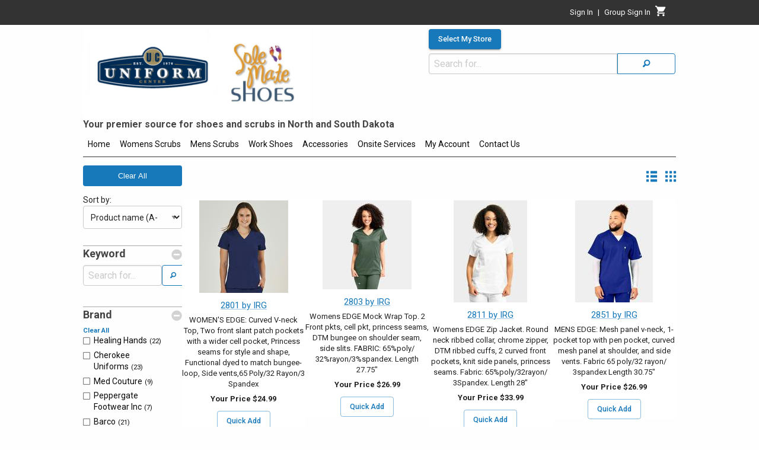

--- FILE ---
content_type: text/html
request_url: https://ucscrubs.com/ProductPage?fsj=reset&brand=IRG&group=none&dept=all&show=toppicks&brandname=IRG
body_size: 4096
content:

<!-- HTML generation DEPRECATED_ProductPageFilter start-->

<!-- HTML generation DEPRECATED_ProductPageFilter end-->

<!-- HTML generation DEPRECATED_ProductPageFilter start-->

<!-- HTML generation DEPRECATED_ProductPageFilter end-->

<!-- HTML generation ProductPage start-->
<!DOCTYPE html><html lang="en"  class="nt-html no-js"><head><title>Uniform Center - IRG</title><meta http-equiv="Content-Type" content="text/html; charset=utf-8" />
<meta content="Uniform Center - IRG" name="title" />

<meta content="uniforms;scrubs;labcoats;medical;IRG;Epic Scrubs;Cherokee;Healing Hands;Barco;Med Couture; Sockwell;, IRG items, sorted by style/product" name="keywords" />

<meta content="Shop IRG items, sorted by style/product" name="description" />
<meta name="viewport" content="width=device-width, initial-scale=1">
<link rel="stylesheet" type="text/css" href="/css/app-std-6.90.01.css" />
<link rel="stylesheet" type="text/css" href="/css/foundation-icons-1.1.0.css" />
<link rel="stylesheet" href="https://fonts.googleapis.com/css?family=Roboto:300,400,500,700&display=swap" />
<link rel="stylesheet" type="text/css" href="/css/custom.css" />
<script src="https://ajax.aspnetcdn.com/ajax/jquery/jquery-3.5.1.js"></script>
<script src="/scripts/jquery.msie.js"></script>
<script src="/scripts/all-1.2.0.js"></script>
<script src="/js/hbs-1.2.0.js"></script>
<script crossorigin="anonymous" src="scripts/react.18.3.1.production.min.js"></script>
<script crossorigin="anonymous" src="scripts/react-dom.18.3.1.production.min.js"></script>
<script crossorigin="anonymous" src="scripts/axios.js"></script>
<script src="/scripts/md5-1.2.0.js" type="text/javascript"></script></head><body class="PageBody"><div id="body_div" class="wrapper">
<div id="r-comp-ItemDetailsPopup-620807"></div><script nonce="w33iznr9ofl3c335lqzx38p7m5n5fp">
window.addEventListener("load",function() {
try {
    var parentDiv = document.getElementById("r-comp-ItemDetailsPopup-620807");
    const root = ReactDOM.createRoot(parentDiv);
    root.render(React.createElement(dds_react.ItemDetailsPopup))
;} catch(e) {
    console.log('React.createElement failed',e);
}
},false);
</script>
<!-- PageLayoutBefore begin -->

<div id="header-all"><div id="header-row1-wrapper">

<!-- HTML generation RenderAccountLinks start-->
<div>
    <div id="account-header_div" class="row collapse">
        
<div id="r-comp-AccountHeader-202276"></div><script nonce="w33iznr9ofl3c335lqzx38p7m5n5fp">
window.addEventListener("load",function() {
try {
    var parentDiv = document.getElementById("r-comp-AccountHeader-202276");
    const root = ReactDOM.createRoot(parentDiv);
    root.render(React.createElement(dds_react.AccountHeader,{"groupLogInHeading":"Group","isGroupSignedIn":false,"isUserSignedIn":false,"loginEmail":"","loginFirstName":"","showGroupLogInLink":true,"showGroupLogOutLink":false,"storeAreaCode":"","storePhoneNumber":""}))
;} catch(e) {
    console.log('React.createElement failed',e);
}
},false);
</script>

    </div>
</div>

<!-- HTML generation RenderAccountLinks end-->

</div><div id="header-row2-wrapper">
<!-- HTML generation PageHeaderTag start-->

<script nonce="w33iznr9ofl3c335lqzx38p7m5n5fp">window.addEventListener("load",function() {Store.dispatch(dds_react.getUserStateFromServer());},false);</script>

<script nonce="w33iznr9ofl3c335lqzx38p7m5n5fp">window.addEventListener("load",function() {},false);</script>
 <div id="dialogStoreSelectionDisabledMessage" style="display:none" ></div><div>
    <div id="header-row2_div" class="row collapse">
        <div id="header-row2-col1_div" class="small-12 medium-7 columns">
            <div class="row collapse">
                <div id="header-logo_div" class="small-12 columns">
                    <div id="header-logo-img_div" class="row collapse">
                        <a href="IndexPage"><img id="header-image" src="/images/user/store_4/1000/52-4.png" Alt="Logo Image links to home page"  aria-label="Logo image links to home page"/></a>                 
                    </div>
                    <div id="header-logo-subhead_div" class="row collapse">
                        <div class="small-12 columns">
                            <h2 id="page-header-subheading">Your premier source for shoes and scrubs in North and South Dakota</h2>
                        </div>
                    </div>
                </div>
            </div>
        </div>
        <div id="header-row2-col2_div" class="small-12 medium-5 columns">
                
<div id="r-comp-SelectedStore-978645"></div><script nonce="w33iznr9ofl3c335lqzx38p7m5n5fp">
window.addEventListener("load",function() {
try {
    var parentDiv = document.getElementById("r-comp-SelectedStore-978645");
    const root = ReactDOM.createRoot(parentDiv);
    root.render(React.createElement(dds_react.SelectedStore,{}))
;} catch(e) {
    console.log('React.createElement failed',e);
}
},false);
</script>

      <form action="ProductPage" method="get">
      <div class="input-group">
         <input id="search-field" class="input-group-field" name="s" placeholder="Search for..." type="text" title="Search for">
         <div class="input-group-button">
            <button type="submit" class="button postfix searchButton hollow" value="Search" aria-label="Search"><i class="fi-magnifying-glass"></i></button>
         </div>
      </div>
      </form>

        </div>
    </div>
    <div id="image-is-logo_div" class="row collapse">
    </div>
    <div id="popup-store-list_div" class="row reveal" data-reveal>
    </div>
</div>

<!-- HTML generation PageHeaderTag end-->

</div><div id="header-row3-wrapper">
<!-- HTML generation GetMainMenu start-->
<div>
    <div id="title-bar_div" class="title-bar dds-hide-for-medium" data-responsive-toggle="main-menu_div" data-hide-for="medium">
        <button class="menu-icon" type="button" data-toggle aria-label="Menu button" title="Menu button" ></button>  <div class="title-bar-title">Menu</div>
    </div>
    <div id="main-menu-wrapper">
        <div id="main-menu_div" class="top-bar dds-hide-for-small-only row collapse">
            <div class="top-bar-left">
                
<!-- Start of small menu -->
<div id="menu-small">
<ul class="vertical menu show-for-small-only" data-accordion-menu>
<li><a href="">Home</a>
<ul class="menu vertical nested">
<li><a onclick="DDS.FacetSearch.reset()">Shop All Products</a></li>
<li><a href="Home">Home</a></li>
<li><a href="ScrubBrands">Scrub Brands</a></li>
<li><a href="NewScrubArrivals">New Womens  Arrivals</a></li>
<li><a href="WomensJackets">Womens Jackets</a></li>
<li><a href="WomensPants">Womens Pants</a></li>
<li><a href="MensScrubs">Mens Scrubs</a></li>
<li><a href="ShoesBrands">Shoes</a></li>
<li><a href="Accessories">Medical Accessories</a></li>
<li><a href="Home">Womens Print Tops</a></li>
<li><a href="On-SiteServices">Onsite services</a></li>
</ul></li>
<li><a href="WomensScrubs" >Womens Scrubs</a></li>
<li><a href="MensScrubs" >Mens Scrubs</a></li>
<li><a href="ShoesBrands" >Work Shoes</a></li>
<li><a href="Accessories" >Accessories</a></li>
<li><a href="On-SiteServices" >Onsite Services</a></li>
<li><a href="">My Account</a>
<ul class="menu vertical nested">
<li><a href="MySales?type=hist" >Sales History</a></li>
<li><a href="MySales?type=open" >Open Orders</a></li>
<li><a href="MyPayments" >My Payments</a></li>
<li><a href="MyAccount" >My Account Settings</a></li>
<li><a href="MyPurchasedItems?type=summary" >Items Purchased Summary</a></li>
<li><a href="MyPurchasedItems?type=detail" >Items Purchased by Date</a></li>
<li><a href="SizingCharts" >Sizing Charts</a></li>
</ul></li>
<li><a href="ContactUs" >Contact Us</a></li>
</ul>
</div>
<!-- End of small menu -->

<!-- Start of large menu -->
<div id="menu-medium-up">
<ul  class="dropdown menu show-for-medium" data-dropdown-menu >

<!-- RenderMegaMenu begin -->
<!-- Start of megamenu -->
<li class="dds-tab-nav-parent"> 
  <a href="#" class="dropdown" data-toggle="megamenu-shop">Home</a>

  <div id="shop-drop" class="show-for-sr">Shop menu drop down</div>

  <div class="dropdown-pane xlarge bottom mega-menu" id="megamenu-shop" aria-labelledby="shop-drop" data-dropdown data-options="closeOnClick:true; hover: true; hoverPane: true; hoverDelay: 100" >

    <div class="row ">

<div class="medium-4 column">
<a onclick="DDS.FacetSearch.reset()"><h1>Shop All Products</h1></a>
<ol class="mega-menu-is-top-of-sublist">
<li role="menuitem"><a href="Home">Home</a></li>
<li role="menuitem"><a href="ScrubBrands">Scrub Brands</a></li>
<li role="menuitem"><a href="NewScrubArrivals">New Womens  Arrivals</a></li>
<li role="menuitem"><a href="WomensJackets">Womens Jackets</a></li>
</ol>
</div>
<div class="medium-4 column">
<a onclick="DDS.FacetSearch.reset()"><h1>Shop All Products (cont.)</h1></a>
<ol class="mega-menu-is-top-of-sublist">
<li role="menuitem"><a href="WomensPants">Womens Pants</a></li>
<li role="menuitem"><a href="MensScrubs">Mens Scrubs</a></li>
<li role="menuitem"><a href="ShoesBrands">Shoes</a></li>
<li role="menuitem"><a href="Accessories">Medical Accessories</a></li>
</ol>
</div>
<div class="medium-4 column">
<a onclick="DDS.FacetSearch.reset()"><h1>Shop All Products (cont.)</h1></a>
<ol class="mega-menu-is-top-of-sublist">
<li role="menuitem"><a href="Home">Womens Print Tops</a></li>
<li role="menuitem"><a href="On-SiteServices">Onsite services</a></li>
</ol>
</div>    </div>
  </div>
</li>
<!-- End of megamenu -->

<!-- RenderMegaMenu end -->
<li class="is-submenu-item is-dropdown-submenu-item dds-tab-nav-parent"><a href="WomensScrubs" >Womens Scrubs</a></li>
<li class="is-submenu-item is-dropdown-submenu-item dds-tab-nav-parent"><a href="MensScrubs" >Mens Scrubs</a></li>
<li class="is-submenu-item is-dropdown-submenu-item dds-tab-nav-parent"><a href="ShoesBrands" >Work Shoes</a></li>
<li class="is-submenu-item is-dropdown-submenu-item dds-tab-nav-parent"><a href="Accessories" >Accessories</a></li>
<li class="is-submenu-item is-dropdown-submenu-item dds-tab-nav-parent"><a href="On-SiteServices" >Onsite Services</a></li>
<li class="is-dropdown-submenu-parent dds-tab-nav-parent"><a href="">My Account</a>
<ul class="menu submenu is-dropdown-submenu">
<li class="is-submenu-item is-dropdown-submenu-item"><a href="MySales?type=hist" >Sales History</a></li>
<li class="is-submenu-item is-dropdown-submenu-item"><a href="MySales?type=open" >Open Orders</a></li>
<li class="is-submenu-item is-dropdown-submenu-item"><a href="MyPayments" >My Payments</a></li>
<li class="is-submenu-item is-dropdown-submenu-item"><a href="MyAccount" >My Account Settings</a></li>
<li class="is-submenu-item is-dropdown-submenu-item"><a href="MyPurchasedItems?type=summary" >Items Purchased Summary</a></li>
<li class="is-submenu-item is-dropdown-submenu-item"><a href="MyPurchasedItems?type=detail" >Items Purchased by Date</a></li>
<li class="is-submenu-item is-dropdown-submenu-item"><a href="SizingCharts" >Sizing Charts</a></li>
</ul></li>
<li class="is-submenu-item is-dropdown-submenu-item dds-tab-nav-parent"><a href="ContactUs" >Contact Us</a></li>
</ul>
</div>
<!-- End of large menu -->

            </div>
            <div class="top-bar-right">
            </div>
        </div>
    </div>
</div>

</div></div><div id="content-wrapper">
    <div id="content-wrapper-inner-row" class="row collapse">
        <div id="content-wrapper-inner-column" class="column small-12">
<div id="_busy" class="bdiv" data-nt-busy="busy"><img src="/images/_busy.gif" alt="Please wait the system is busy"/></div>
<!-- HTML generation ProductPageContent start-->

<!-- HTML generation ProductPageContent end-->
<div id="productpagecontent_productpage_div" class="product-browse auto-load">
    <div class="row collapse">
        <div id="facet-search_div" class="medium-3 large-2 columns">
        </div>
        <div id="product-browse-container_div" class="medium-9 large-10 columns">
            <div id="product-browse-controls_div" class="row collapse text-right">
                <div id="product-browse-controls-grid"><span class="product-browse-controls-grid" onclick="DDS.ProductPage.handlerShowAutoloadGrid('false');"><a><i title="List" class="fi-list-thumbnails"></i></a></span><span class="product-browse-controls-grid" onclick="DDS.ProductPage.handlerShowAutoloadGrid('true');"><a><i title="Grid"  class="fi-thumbnails"></i></a></span></div>
            </div>
            <div id="product-browse-items_div" class="collapse row collapse small-up-2 medium-up-3 large-up-4 browse-container" data-equalizer="123" data-equalize-by-row="true">
            </div>
            <div id="load-more-div" class="row collapse text-center clearfix"><button onclick="return DDS.Display.autoLoadContent()" class="button hollow auto-load camouflage" data-dds-url="%2Fproductpagecontent%3F%5Frefresh%5F%3Dnext%26%5FparentProc%5F%3Dproductpagefilter%26%5Fajax%5F%3D1%26%5FautoloadPage%5F%3D0%26%5Fautoload%5F%3D1%26%5Fpopup%5F%3D0%26%5Frid%5F%3D345533" data-dds-source-div=".browse-container" data-dds-dest-div=".browse-container" data-dds-id="386537" >Load More...</button></div>

        </div>
    </div>
</div>

<!-- HTML generation ProductPageContent end-->

    <!-- after content-wrapper -->
            </div>
        </div>
    </div>
<div id="layout-row-footer" class="row collapse">
    <div class="small-12 columns page-footer">        
<!-- HTML generation PageFooterTag start-->
</div><!-- contentbody_div -->
<div style="clear:both;"></div>
<!-- PageFooterTag -->

<div id="pagefootertag_div"  class="clearboth"  data-role="footer"><div id="footer">
<a href="https://facebook.com/UniformCenterND" class="fi-social-facebook social-facebook-folow-icon-color size-36"></a><br>Copyright &#169; 2025 Uniform Center All Rights Reserved&emsp;|&emsp;<a href="PrivacyPolicy">Privacy Notice</a><br />Site powered by: The Uniform Solution 6.93100.0401  1/26/26  4:14:51
</div>
</div><!-- pagefootertag -->

<!-- HTML generation PageFooterTag end-->

    </div>
</div>

<!-- gp215 --></div><script src="/bower_components/what-input/what-input.min.js"></script>
<script src="/bower_components/foundation-sites/dist/js/foundation-6.3.1.min.js"></script>
<script src="/bower_components/foundation-datepicker/js/foundation-datepicker.min.js"></script>
<script src="/js/app-6.90.24.js"></script>
<script src="/js/hbs-1.2.0.js"></script>
<script defer="defer">$(document).ready( function(){$("#productpagecontent_div").ntbrowse({animateSpeed:500,cancelAction:"",closeAction:"index.htm",confirmDelete:0,form:"",formChange:"",formCopy:"",formDelete:"",formInsert:"",formpopup:0,formView:"",greenbar:0,highlightSelected:0,id:"productpagecontent",lookupField:"",mouseover:0,parent:"",parentrid:"",popup:0,procedure:"productpagecontent",randomid:345533,rowsHigh:1,rubberband:0,selectAction:"",tableId:"productpagecontent_tbl",title:"",value:"",viewOnly:0});$('#productpagecontent_div').ntbrowse('hideFormButtons',"0");$('#productpagecontent_div').ntbrowse('hideLocator');$('#productpagecontent_div').ntbrowse('hideNav');$('#productpagecontent_div').ntbrowse('hideFormButtons',"0");$('#productpagecontent_div').ntbrowse('show');})</script></div><!-- body_div -->
</body></html>
<!-- HTML generation ProductPage end-->


--- FILE ---
content_type: text/html
request_url: https://ucscrubs.com/GetUserState
body_size: 1234
content:
{"accountNumber":0,"accountStore":0,"alert":"","billedToName":"","billingAccountNumber":0,"billingAccountStore":0,"canOnlySeeContractItems":false,"cartItemCount":0,"contractOption":0,"currencyEquate":1,"currencySymbol":"","customerContract":{"alwaysUseContractPrice":false,"limitOnCustomerSignIn":false,"limitOnGroupSignin":false,"name":"","number":0,"store":0,"webStoreOrderStore":0},"customerName":"","error":"","groupContract":{"alwaysUseContractPrice":false,"limitOnCustomerSignIn":false,"limitOnGroupSignin":false,"name":"","number":0,"store":0,"webStoreOrderStore":0},"isCartFull":false,"isCustomer":false,"isEmployee":false,"isLoggedIn":false,"isLoggedInToGroup":false,"isMasterAccount":false,"isMixedModeTestingEnabled":false,"isSignedIn":false,"isStoreRestrictedToContract":false,"loadState":0,"mixedModeServerPort":0,"selectedStoreName":"Error: Store not found","selectedStoreNumber":0,"storeSelectionMode":0,"userId":"","stores":[{"number":1,"name":"Uniform Center","address":"1118 N. 3rd Street","address2":"","address3":"","city":"Bismarck","state":"ND","zip":"58501"},{"number":4,"name":"SoleMate Shoes-Uniform Center","address":"723 Main St","address2":"","address3":"","city":"Rapid City","state":"SD","zip":"57701"}]}

--- FILE ---
content_type: text/html
request_url: https://ucscrubs.com/GetFacetSearchJson?_=1769422969654
body_size: 1088
content:
{"sessionID":"krARyAfIGWPEbGu6E123N3w6lGgY7bACJv6Iu3xn06RQJwrQWbDHKiWmUPN6OY5N","defaultMaxItemsToShow":15,"sortOrder":"","parameterBrand":"IRG","parameterDepartment":"ALL","parameterGroup":"NONE","parameterSearch":"","parameterShow":"TOPPICKS","parameterSwitch":"","facets":[{"name":"Keyword","id":"search","type":"input","showAll":false,"items":[{"name":"","id":"search-input","value":"","displayed":true}]},{"name":"Group","id":"group","type":"radio","filter":"","showAll":false,"items":[]},{"name":"Top Picks","id":"toppick","type":"radio","filter":"","showAll":false,"items":[]},{"name":"Prices","id":"priceRange","type":"checkbox","filter":"","showAll":false,"minItemsToDisplay":99,"items":[]},{"name":"Brand","id":"brand","type":"checkbox","filter":"","showAll":false,"minItemsToDisplay":11,"items":[{"name":"Healing Hands","id":"fsib-1","value":"HEH","selected":false,"displayed":true,"count":22},{"name":"Cherokee Uniforms","id":"fsib-2","value":"CHE","selected":false,"displayed":true,"count":23},{"name":"Med Couture","id":"fsib-3","value":"PCH","selected":false,"displayed":true,"count":9},{"name":"Peppergate Footwear Inc","id":"fsib-4","value":"PGF","selected":false,"displayed":true,"count":7},{"name":"Barco","id":"fsib-5","value":"BCO","selected":false,"displayed":true,"count":21},{"name":"Dansko, LLC","id":"fsib-6","value":"DAN","selected":false,"displayed":true,"count":3},{"name":"Sockwell","id":"fsib-7","value":"GHW","selected":false,"displayed":true,"count":1},{"name":"IRG","id":"fsib-8","value":"IRG","selected":false,"displayed":true,"count":22},{"name":"Nursemates","id":"fsib-9","value":"NMS","selected":false,"displayed":true,"count":1},{"name":"American Diagnostic Corp","id":"fsib-10","value":"ADC","selected":false,"displayed":true,"count":2},{"name":"Maevn","id":"fsib-11","value":"MUC","selected":false,"displayed":true,"count":1}]},{"name":"Department","id":"department","type":"checkbox","filter":"","showAll":false,"minItemsToDisplay":9,"items":[{"name":"Womens Jacket","id":"fsid-12","value":"WJACK","selected":false,"displayed":true,"count":3},{"name":"Womens Jogger","id":"fsid-13","value":"WJOG","selected":false,"displayed":true,"count":2},{"name":"Womens Pant","id":"fsid-14","value":"WPANT","selected":false,"displayed":true,"count":3},{"name":"Womens Top","id":"fsid-15","value":"WTOP","selected":false,"displayed":true,"count":5},{"name":"Mens Jacket","id":"fsid-16","value":"MJACK","selected":false,"displayed":true,"count":2},{"name":"Mens Jogger","id":"fsid-17","value":"MJOG","selected":false,"displayed":true,"count":2},{"name":"Mens Pant","id":"fsid-18","value":"MPANT","selected":false,"displayed":true,"count":2},{"name":"Mens Top","id":"fsid-19","value":"MTOP","selected":false,"displayed":true,"count":2},{"name":"Under Scrub","id":"fsid-20","value":"UNSCR","selected":false,"displayed":true,"count":1}]},{"name":"Description","id":"shortDescription","type":"checkbox","filter":"","showAll":false,"minItemsToDisplay":22,"items":[{"name":"Mens Edge Jogger Pant","id":"fsis-21","value":"Mens Edge Jogger Pant","selected":false,"displayed":true,"count":1},{"name":"Mens Edge V-Neck Top","id":"fsis-22","value":"Mens Edge V-Neck Top","selected":false,"displayed":true,"count":1},{"name":"Mens Edge Zip Jacket","id":"fsis-23","value":"Mens Edge Zip Jacket","selected":false,"displayed":true,"count":1},{"name":"Mens Epic Jogger Pant","id":"fsis-24","value":"Mens Epic Jogger Pant","selected":false,"displayed":true,"count":1},{"name":"Mens Epic Taper Leg Pant","id":"fsis-25","value":"Mens Epic Taper Leg Pant","selected":false,"displayed":true,"count":1},{"name":"Mens Epic V-Neck Top","id":"fsis-26","value":"Mens Epic V-Neck Top","selected":false,"displayed":true,"count":1},{"name":"Mens Epic Zip Jacket","id":"fsis-27","value":"Mens Epic Zip Jacket","selected":false,"displayed":true,"count":1},{"name":"Mens Half Elastic Pant","id":"fsis-28","value":"Mens Half Elastic Pant","selected":false,"displayed":true,"count":1},{"name":"Womens Edge Elastic Pant","id":"fsis-29","value":"Womens Edge Elastic Pant","selected":false,"displayed":true,"count":1},{"name":"Womens Edge Jogger Pant","id":"fsis-30","value":"Womens Edge Jogger Pant","selected":false,"displayed":true,"count":1},{"name":"Womens Edge Mock Wrap","id":"fsis-31","value":"Womens Edge Mock Wrap","selected":false,"displayed":true,"count":1},{"name":"Womens Edge Taperleg Yoga","id":"fsis-32","value":"Womens Edge Taperleg Yoga","selected":false,"displayed":true,"count":1},{"name":"Womens Edge V-Neck Top","id":"fsis-33","value":"Womens Edge V-Neck Top","selected":false,"displayed":true,"count":1},{"name":"Womens Edge Zip Jacket","id":"fsis-34","value":"Womens Edge Zip Jacket","selected":false,"displayed":true,"count":1},{"name":"Womens Epic Jogger Pant","id":"fsis-35","value":"Womens Epic Jogger Pant","selected":false,"displayed":true,"count":1},{"name":"Womens Epic Long Sleeve","id":"fsis-36","value":"Womens Epic Long Sleeve","selected":false,"displayed":true,"count":1},{"name":"Womens Epic Notched Top","id":"fsis-37","value":"Womens Epic Notched Top","selected":false,"displayed":true,"count":1},{"name":"Womens Epic Snap Jacket","id":"fsis-38","value":"Womens Epic Snap Jacket","selected":false,"displayed":true,"count":1},{"name":"Womens Epic Taperleg Pant","id":"fsis-39","value":"Womens Epic Taperleg Pant","selected":false,"displayed":true,"count":1},{"name":"Womens Epic Tuck-In Top","id":"fsis-40","value":"Womens Epic Tuck-In Top","selected":false,"displayed":true,"count":1},{"name":"Womens Epic V-Neck Top","id":"fsis-41","value":"Womens Epic V-Neck Top","selected":false,"displayed":true,"count":1},{"name":"Womens Epic Zip Jacket","id":"fsis-42","value":"Womens Epic Zip Jacket","selected":false,"displayed":true,"count":1}]}]}

--- FILE ---
content_type: text/xml
request_url: https://ucscrubs.com/productpagecontent?_refresh_=next&_parentProc_=productpagefilter&_ajax_=1&_autoloadPage_=0&_autoload_=1&_popup_=0&_rid_=345533&_itemsPerPage_=16
body_size: 3426
content:
<div id="autoload"></div><script nonce="hze2kdfxb1pij31dicskd7ntlnm47g" defer="defer">
    DDS.Display.installProductPageAutoLoadHandler()
</script>
<div class="row collapse">
    <div id="facet-search_div" class="medium-3 large-2 columns">
    </div>
    <div id="product-browse-container_div" class="medium-9 large-10 columns">
        <div id="product-browse-controls_div" class="row collapse text-right">
            <div id="product-browse-controls-grid"><span class="product-browse-controls-grid" onclick="DDS.ProductPage.handlerShowAutoloadGrid('false');"><a><i title="List" class="fi-list-thumbnails"></i></a></span><span class="product-browse-controls-grid" onclick="DDS.ProductPage.handlerShowAutoloadGrid('true');"><a><i title="Grid"  class="fi-thumbnails"></i></a></span></div>
        </div>
        <div id="product-browse-items_div" class="collapse row collapse small-up-2 medium-up-3 large-up-4 browse-container" data-equalizer="123" data-equalize-by-row="true">
            <div class="column grid-bottom-gutter text-center product-grid-item" data-equalizer-watch="123">
                
<div id="r-comp-ProductPageItem-159042"></div><script nonce="hze2kdfxb1pij31dicskd7ntlnm47g">
try {
    var parentDiv = document.getElementById("r-comp-ProductPageItem-159042");
    const root = ReactDOM.createRoot(parentDiv);
    root.render(React.createElement(dds_react.ProductPageItem,{"altDescription":"Womens Edge V-Neck Top Style: 2801 IRG","brandName":"IRG","brandNameEncoded":"IRG","clickToSeePrice":false,"comparePrice":0,"comparePriceText":"Compare At","contractName":"","contractNotes":"","CONTRACTNUMBER":0,"contractPrice":24.99,"contractPriceText":"Your Price","CONTRACTSTORE":0,"customerPrice":0,"defaultColor":"","description":"Womens Edge V-Neck Top","ediFormat":0,"groupHeading":"","hasSinglePrice":false,"highestContractPrice":0,"highestPrice":0,"imageSrc":"/images/auto/muc/2801_NVY_sm.JPG","includesDiscontinuedItems":false,"ipItem":"02801","ipItemEncoded":"02801","isContractItem":false,"itemType":0,"key":"","layout":0,"longDescription":"WOMEN'S EDGE: Curved V-neck Top, Two front slant patch pockets with a wider cell pocket, Princess seams for style and shape, Functional dyed to match bungee-loop, Side vents,65 Poly/\u200B32 Rayon/\u200B3 Spandex","lowestContractPrice":0,"lowestPrice":0,"manufacturer":"IRG","manufacturerName":"","manufacturerEncoded":"IRG","priceDifferentOnAddToCart":false,"sellPriceLow":24.99,"sellPriceText":"Price","shortDescription":"2801 by IRG","showComparePrice":false,"showContractName":false,"showContractPrice":true,"showRegularPriceStruckThrough":false,"showRetailPrice":false,"showStartingAtPrice":false,"strikeThroughSellPrice":true,"styleOrBarcode":"2801","styleOrProductId":"","totalColors":16,"vendorImageOff":false,"yourPrice":0,"wsProductNumber":0}))
;} catch(e) {
    console.log('React.createElement failed',e);
}
</script>

            </div>
            <div class="column grid-bottom-gutter text-center product-grid-item" data-equalizer-watch="123">
                
<div id="r-comp-ProductPageItem-993052"></div><script nonce="hze2kdfxb1pij31dicskd7ntlnm47g">
try {
    var parentDiv = document.getElementById("r-comp-ProductPageItem-993052");
    const root = ReactDOM.createRoot(parentDiv);
    root.render(React.createElement(dds_react.ProductPageItem,{"altDescription":"Womens Edge Mock Wrap Style: 2803 IRG","brandName":"IRG","brandNameEncoded":"IRG","clickToSeePrice":false,"comparePrice":0,"comparePriceText":"Compare At","contractName":"","contractNotes":"","CONTRACTNUMBER":0,"contractPrice":26.99,"contractPriceText":"Your Price","CONTRACTSTORE":0,"customerPrice":0,"defaultColor":"","description":"Womens Edge Mock Wrap","ediFormat":0,"groupHeading":"","hasSinglePrice":false,"highestContractPrice":0,"highestPrice":0,"imageSrc":"/images/auto/muc/2803_OLV_sm.JPG","includesDiscontinuedItems":false,"ipItem":"02803","ipItemEncoded":"02803","isContractItem":false,"itemType":0,"key":"","layout":0,"longDescription":"Womens EDGE Mock Wrap Top. 2 Front pkts, cell pkt, princess seams, DTM bungee on shoulder seam, side slits. FABRIC: 65%poly/\u200B32%rayon/\u200B3%spandex.  Length 27.75\"","lowestContractPrice":0,"lowestPrice":0,"manufacturer":"IRG","manufacturerName":"","manufacturerEncoded":"IRG","priceDifferentOnAddToCart":false,"sellPriceLow":26.99,"sellPriceText":"Price","shortDescription":"2803 by IRG","showComparePrice":false,"showContractName":false,"showContractPrice":true,"showRegularPriceStruckThrough":false,"showRetailPrice":false,"showStartingAtPrice":false,"strikeThroughSellPrice":true,"styleOrBarcode":"2803","styleOrProductId":"","totalColors":8,"vendorImageOff":false,"yourPrice":0,"wsProductNumber":0}))
;} catch(e) {
    console.log('React.createElement failed',e);
}
</script>

            </div>
            <div class="column grid-bottom-gutter text-center product-grid-item" data-equalizer-watch="123">
                
<div id="r-comp-ProductPageItem-482120"></div><script nonce="hze2kdfxb1pij31dicskd7ntlnm47g">
try {
    var parentDiv = document.getElementById("r-comp-ProductPageItem-482120");
    const root = ReactDOM.createRoot(parentDiv);
    root.render(React.createElement(dds_react.ProductPageItem,{"altDescription":"Womens Edge Zip Jacket Style: 2811 IRG","brandName":"IRG","brandNameEncoded":"IRG","clickToSeePrice":false,"comparePrice":0,"comparePriceText":"Compare At","contractName":"","contractNotes":"","CONTRACTNUMBER":0,"contractPrice":33.99,"contractPriceText":"Your Price","CONTRACTSTORE":0,"customerPrice":0,"defaultColor":"","description":"Womens Edge Zip Jacket","ediFormat":0,"groupHeading":"","hasSinglePrice":false,"highestContractPrice":0,"highestPrice":0,"imageSrc":"/images/user/store_4/1000/82-4_sm.jpg","includesDiscontinuedItems":false,"ipItem":"02811","ipItemEncoded":"02811","isContractItem":false,"itemType":0,"key":"","layout":0,"longDescription":"Womens EDGE Zip Jacket. Round neck ribbed collar, chrome zipper, DTM ribbed cuffs, 2 curved front pockets, knit side panels, princess seams.  Fabric: 65%poly/\u200B32rayon/\u200B3Spandex. Length 28\"","lowestContractPrice":0,"lowestPrice":0,"manufacturer":"IRG","manufacturerName":"","manufacturerEncoded":"IRG","priceDifferentOnAddToCart":false,"sellPriceLow":33.99,"sellPriceText":"Price","shortDescription":"2811 by IRG","showComparePrice":false,"showContractName":false,"showContractPrice":true,"showRegularPriceStruckThrough":false,"showRetailPrice":false,"showStartingAtPrice":false,"strikeThroughSellPrice":true,"styleOrBarcode":"2811","styleOrProductId":"","totalColors":9,"vendorImageOff":false,"yourPrice":0,"wsProductNumber":0}))
;} catch(e) {
    console.log('React.createElement failed',e);
}
</script>

            </div>
            <div class="column grid-bottom-gutter text-center product-grid-item" data-equalizer-watch="123">
                
<div id="r-comp-ProductPageItem-906079"></div><script nonce="hze2kdfxb1pij31dicskd7ntlnm47g">
try {
    var parentDiv = document.getElementById("r-comp-ProductPageItem-906079");
    const root = ReactDOM.createRoot(parentDiv);
    root.render(React.createElement(dds_react.ProductPageItem,{"altDescription":"Mens Edge V-Neck Top Style: 2851 IRG","brandName":"IRG","brandNameEncoded":"IRG","clickToSeePrice":false,"comparePrice":0,"comparePriceText":"Compare At","contractName":"","contractNotes":"","CONTRACTNUMBER":0,"contractPrice":26.99,"contractPriceText":"Your Price","CONTRACTSTORE":0,"customerPrice":0,"defaultColor":"","description":"Mens Edge V-Neck Top","ediFormat":0,"groupHeading":"","hasSinglePrice":false,"highestContractPrice":0,"highestPrice":0,"imageSrc":"/images/user/store_4/1000/83-4_sm.jpg","includesDiscontinuedItems":false,"ipItem":"02851","ipItemEncoded":"02851","isContractItem":false,"itemType":0,"key":"","layout":0,"longDescription":"MENS EDGE: Mesh panel v-neck, 1-pocket top with pen pocket, curved mesh panel at shoulder, and side vents. Fabric 65 poly/\u200B32 rayon/\u200B3spandex Length 30.75\"","lowestContractPrice":0,"lowestPrice":0,"manufacturer":"IRG","manufacturerName":"","manufacturerEncoded":"IRG","priceDifferentOnAddToCart":false,"sellPriceLow":26.99,"sellPriceText":"Price","shortDescription":"2851 by IRG","showComparePrice":false,"showContractName":false,"showContractPrice":true,"showRegularPriceStruckThrough":false,"showRetailPrice":false,"showStartingAtPrice":false,"strikeThroughSellPrice":true,"styleOrBarcode":"2851","styleOrProductId":"","totalColors":13,"vendorImageOff":false,"yourPrice":0,"wsProductNumber":0}))
;} catch(e) {
    console.log('React.createElement failed',e);
}
</script>

            </div>
            <div class="column grid-bottom-gutter text-center product-grid-item" data-equalizer-watch="123">
                
<div id="r-comp-ProductPageItem-192336"></div><script nonce="hze2kdfxb1pij31dicskd7ntlnm47g">
try {
    var parentDiv = document.getElementById("r-comp-ProductPageItem-192336");
    const root = ReactDOM.createRoot(parentDiv);
    root.render(React.createElement(dds_react.ProductPageItem,{"altDescription":"Mens Edge Zip Jacket Style: 2861 IRG","brandName":"IRG","brandNameEncoded":"IRG","clickToSeePrice":false,"comparePrice":0,"comparePriceText":"Compare At","contractName":"","contractNotes":"","CONTRACTNUMBER":0,"contractPrice":35.99,"contractPriceText":"Your Price","CONTRACTSTORE":0,"customerPrice":0,"defaultColor":"","description":"Mens Edge Zip Jacket","ediFormat":0,"groupHeading":"","hasSinglePrice":false,"highestContractPrice":0,"highestPrice":0,"imageSrc":"/images/auto/muc/2861_RYL_sm.JPG","includesDiscontinuedItems":false,"ipItem":"02861","ipItemEncoded":"02861","isContractItem":false,"itemType":0,"key":"","layout":0,"longDescription":"Mens EDGE Zip Jacket. Crew neck, DTM nylon zipper, ribbed neck, cuffs & hem. 2 pkts, bungee loop at shoulder, back yoke. FABRIC: 65%poly/\u200B32rayon/\u200B3%Spandex. Length 28.5\"","lowestContractPrice":0,"lowestPrice":0,"manufacturer":"IRG","manufacturerName":"","manufacturerEncoded":"IRG","priceDifferentOnAddToCart":false,"sellPriceLow":35.99,"sellPriceText":"Price","shortDescription":"2861 by IRG","showComparePrice":false,"showContractName":false,"showContractPrice":true,"showRegularPriceStruckThrough":false,"showRetailPrice":false,"showStartingAtPrice":false,"strikeThroughSellPrice":true,"styleOrBarcode":"2861","styleOrProductId":"","totalColors":6,"vendorImageOff":false,"yourPrice":0,"wsProductNumber":0}))
;} catch(e) {
    console.log('React.createElement failed',e);
}
</script>

            </div>
            <div class="column grid-bottom-gutter text-center product-grid-item" data-equalizer-watch="123">
                
<div id="r-comp-ProductPageItem-947301"></div><script nonce="hze2kdfxb1pij31dicskd7ntlnm47g">
try {
    var parentDiv = document.getElementById("r-comp-ProductPageItem-947301");
    const root = ReactDOM.createRoot(parentDiv);
    root.render(React.createElement(dds_react.ProductPageItem,{"altDescription":"Womens Epic Long Sleeve Style: 4800 IRG","brandName":"IRG","brandNameEncoded":"IRG","clickToSeePrice":false,"comparePrice":0,"comparePriceText":"Compare At","contractName":"","contractNotes":"","CONTRACTNUMBER":0,"contractPrice":20.99,"contractPriceText":"Your Price","CONTRACTSTORE":0,"customerPrice":0,"defaultColor":"","description":"Womens Epic Long Sleeve","ediFormat":0,"groupHeading":"","hasSinglePrice":false,"highestContractPrice":0,"highestPrice":0,"imageSrc":"/images/auto/muc/4800_WHT_sm.JPG","includesDiscontinuedItems":false,"ipItem":"04800","ipItemEncoded":"04800","isContractItem":false,"itemType":0,"key":"","layout":0,"longDescription":"EPIC Womens Long Sleeve Underscrub Tee, round neck long sleeve tee, inner back neck band, Size Small Length 27\" Fabric: 57% cotton/\u200B 40% polyester/\u200B 3% spandex","lowestContractPrice":0,"lowestPrice":0,"manufacturer":"IRG","manufacturerName":"","manufacturerEncoded":"IRG","priceDifferentOnAddToCart":false,"sellPriceLow":20.99,"sellPriceText":"Price","shortDescription":"4800 by IRG","showComparePrice":false,"showContractName":false,"showContractPrice":true,"showRegularPriceStruckThrough":false,"showRetailPrice":false,"showStartingAtPrice":false,"strikeThroughSellPrice":true,"styleOrBarcode":"4800","styleOrProductId":"","totalColors":5,"vendorImageOff":false,"yourPrice":0,"wsProductNumber":0}))
;} catch(e) {
    console.log('React.createElement failed',e);
}
</script>

            </div>
            <div class="column grid-bottom-gutter text-center product-grid-item" data-equalizer-watch="123">
                
<div id="r-comp-ProductPageItem-67516"></div><script nonce="hze2kdfxb1pij31dicskd7ntlnm47g">
try {
    var parentDiv = document.getElementById("r-comp-ProductPageItem-67516");
    const root = ReactDOM.createRoot(parentDiv);
    root.render(React.createElement(dds_react.ProductPageItem,{"altDescription":"Womens Epic V-Neck Top Style: 4801 IRG","brandName":"IRG","brandNameEncoded":"IRG","clickToSeePrice":false,"comparePrice":0,"comparePriceText":"Compare At","contractName":"","contractNotes":"","CONTRACTNUMBER":0,"contractPrice":29.99,"contractPriceText":"Your Price","CONTRACTSTORE":0,"customerPrice":0,"defaultColor":"","description":"Womens Epic V-Neck Top","ediFormat":0,"groupHeading":"","hasSinglePrice":false,"highestContractPrice":0,"highestPrice":0,"imageSrc":"/images/auto/muc/4801_CBL_sm.JPG","includesDiscontinuedItems":false,"ipItem":"04801","ipItemEncoded":"04801","isContractItem":false,"itemType":0,"key":"","layout":0,"longDescription":"EPIC Womens V-Neck Top: Curved vneck, DTM bungee loop at shoulder, 2 front slant pkts w/\u200B cell phone pkt, Princess seams, DTM knit panel at backside, side slits.  Fabric: 50poly/\u200B43recycled poly/\u200B7span","lowestContractPrice":0,"lowestPrice":0,"manufacturer":"IRG","manufacturerName":"","manufacturerEncoded":"IRG","priceDifferentOnAddToCart":false,"sellPriceLow":29.99,"sellPriceText":"Price","shortDescription":"4801 by IRG","showComparePrice":false,"showContractName":false,"showContractPrice":true,"showRegularPriceStruckThrough":false,"showRetailPrice":false,"showStartingAtPrice":false,"strikeThroughSellPrice":true,"styleOrBarcode":"4801","styleOrProductId":"","totalColors":15,"vendorImageOff":false,"yourPrice":0,"wsProductNumber":0}))
;} catch(e) {
    console.log('React.createElement failed',e);
}
</script>

            </div>
            <div class="column grid-bottom-gutter text-center product-grid-item" data-equalizer-watch="123">
                
<div id="r-comp-ProductPageItem-391129"></div><script nonce="hze2kdfxb1pij31dicskd7ntlnm47g">
try {
    var parentDiv = document.getElementById("r-comp-ProductPageItem-391129");
    const root = ReactDOM.createRoot(parentDiv);
    root.render(React.createElement(dds_react.ProductPageItem,{"altDescription":"Womens Epic Notched Top Style: 4802 IRG","brandName":"IRG","brandNameEncoded":"IRG","clickToSeePrice":false,"comparePrice":0,"comparePriceText":"Compare At","contractName":"","contractNotes":"","CONTRACTNUMBER":0,"contractPrice":31.99,"contractPriceText":"Your Price","CONTRACTSTORE":0,"customerPrice":0,"defaultColor":"","description":"Womens Epic Notched Top","ediFormat":0,"groupHeading":"","hasSinglePrice":false,"highestContractPrice":0,"highestPrice":0,"imageSrc":"/images/auto/muc/4802_CBL_sm.JPG","includesDiscontinuedItems":false,"ipItem":"04802","ipItemEncoded":"04802","isContractItem":false,"itemType":0,"key":"","layout":0,"longDescription":"EPIC Womens Notched Top: Notched crewneck, DTM bungee loop at shoulder, 2 front slant pkts w/\u200B extra zipper pkt, Princess seams, DTM knit side panel, side slits. Fabric: 50poly/\u200B43recycled poly/\u200B7span","lowestContractPrice":0,"lowestPrice":0,"manufacturer":"IRG","manufacturerName":"","manufacturerEncoded":"IRG","priceDifferentOnAddToCart":false,"sellPriceLow":31.99,"sellPriceText":"Price","shortDescription":"4802 by IRG","showComparePrice":false,"showContractName":false,"showContractPrice":true,"showRegularPriceStruckThrough":false,"showRetailPrice":false,"showStartingAtPrice":false,"strikeThroughSellPrice":true,"styleOrBarcode":"4802","styleOrProductId":"","totalColors":22,"vendorImageOff":false,"yourPrice":0,"wsProductNumber":0}))
;} catch(e) {
    console.log('React.createElement failed',e);
}
</script>

            </div>
            <div class="column grid-bottom-gutter text-center product-grid-item" data-equalizer-watch="123">
                
<div id="r-comp-ProductPageItem-598640"></div><script nonce="hze2kdfxb1pij31dicskd7ntlnm47g">
try {
    var parentDiv = document.getElementById("r-comp-ProductPageItem-598640");
    const root = ReactDOM.createRoot(parentDiv);
    root.render(React.createElement(dds_react.ProductPageItem,{"altDescription":"Womens Epic Tuck-In Top Style: 4803 IRG","brandName":"IRG","brandNameEncoded":"IRG","clickToSeePrice":false,"comparePrice":0,"comparePriceText":"Compare At","contractName":"","contractNotes":"","CONTRACTNUMBER":0,"contractPrice":29.99,"contractPriceText":"Your Price","CONTRACTSTORE":0,"customerPrice":0,"defaultColor":"","description":"Womens Epic Tuck-In Top","ediFormat":0,"groupHeading":"","hasSinglePrice":false,"highestContractPrice":0,"highestPrice":0,"imageSrc":"/images/auto/muc/4803_HTR_sm.JPG","includesDiscontinuedItems":false,"ipItem":"04803","ipItemEncoded":"04803","isContractItem":false,"itemType":0,"key":"","layout":0,"longDescription":"EPIC Womens Tuck-in top: V-neck curved hemline, DTM bungee loop at shoulder, Single welt chest pkt, back yoke & darts for added shape, side slits. Fabric: 50poly/\u200B43recycled poly/\u200B7span","lowestContractPrice":0,"lowestPrice":0,"manufacturer":"IRG","manufacturerName":"","manufacturerEncoded":"IRG","priceDifferentOnAddToCart":false,"sellPriceLow":29.99,"sellPriceText":"Price","shortDescription":"4803 by IRG","showComparePrice":false,"showContractName":false,"showContractPrice":true,"showRegularPriceStruckThrough":false,"showRetailPrice":false,"showStartingAtPrice":false,"strikeThroughSellPrice":true,"styleOrBarcode":"4803","styleOrProductId":"","totalColors":16,"vendorImageOff":false,"yourPrice":0,"wsProductNumber":0}))
;} catch(e) {
    console.log('React.createElement failed',e);
}
</script>

            </div>
            <div class="column grid-bottom-gutter text-center product-grid-item" data-equalizer-watch="123">
                
<div id="r-comp-ProductPageItem-416381"></div><script nonce="hze2kdfxb1pij31dicskd7ntlnm47g">
try {
    var parentDiv = document.getElementById("r-comp-ProductPageItem-416381");
    const root = ReactDOM.createRoot(parentDiv);
    root.render(React.createElement(dds_react.ProductPageItem,{"altDescription":"Womens Epic Snap Jacket Style: 4811 IRG","brandName":"IRG","brandNameEncoded":"IRG","clickToSeePrice":false,"comparePrice":0,"comparePriceText":"Compare At","contractName":"","contractNotes":"","CONTRACTNUMBER":0,"contractPrice":39.99,"contractPriceText":"Your Price","CONTRACTSTORE":0,"customerPrice":0,"defaultColor":"","description":"Womens Epic Snap Jacket","ediFormat":0,"groupHeading":"","hasSinglePrice":false,"highestContractPrice":0,"highestPrice":0,"imageSrc":"/images/auto/muc/4811_GBL_sm.JPG","includesDiscontinuedItems":false,"ipItem":"04811","ipItemEncoded":"04811","isContractItem":false,"itemType":0,"key":"","layout":0,"longDescription":"EPIC Womens Snap Jkt: round neck, pearl snaps, DTM bungee loop at shoulder, DTM knit cuffs, 2 front pkts, zip cell pkt, Princess seams, Side slit. Fabric: 50poly/\u200B43recycled poly/\u200B7span","lowestContractPrice":0,"lowestPrice":0,"manufacturer":"IRG","manufacturerName":"","manufacturerEncoded":"IRG","priceDifferentOnAddToCart":false,"sellPriceLow":39.99,"sellPriceText":"Price","shortDescription":"4811 by IRG","showComparePrice":false,"showContractName":false,"showContractPrice":true,"showRegularPriceStruckThrough":false,"showRetailPrice":false,"showStartingAtPrice":false,"strikeThroughSellPrice":true,"styleOrBarcode":"4811","styleOrProductId":"","totalColors":14,"vendorImageOff":false,"yourPrice":0,"wsProductNumber":0}))
;} catch(e) {
    console.log('React.createElement failed',e);
}
</script>

            </div>
            <div class="column grid-bottom-gutter text-center product-grid-item" data-equalizer-watch="123">
                
<div id="r-comp-ProductPageItem-65169"></div><script nonce="hze2kdfxb1pij31dicskd7ntlnm47g">
try {
    var parentDiv = document.getElementById("r-comp-ProductPageItem-65169");
    const root = ReactDOM.createRoot(parentDiv);
    root.render(React.createElement(dds_react.ProductPageItem,{"altDescription":"Womens Epic Zip Jacket Style: 4812 IRG","brandName":"IRG","brandNameEncoded":"IRG","clickToSeePrice":false,"comparePrice":0,"comparePriceText":"Compare At","contractName":"","contractNotes":"","CONTRACTNUMBER":0,"contractPrice":42.99,"contractPriceText":"Your Price","CONTRACTSTORE":0,"customerPrice":0,"defaultColor":"","description":"Womens Epic Zip Jacket","ediFormat":0,"groupHeading":"","hasSinglePrice":false,"highestContractPrice":0,"highestPrice":0,"imageSrc":"/images/auto/muc/4812_RYL_sm.JPG","includesDiscontinuedItems":false,"ipItem":"04812","ipItemEncoded":"04812","isContractItem":false,"itemType":0,"key":"","layout":0,"longDescription":"EPIC Womens Zip WarmUp Jkt: Crew neck, DTM bungee loop at shoulder, Ribbed neck & cuffs, 2 pkts & zip cell phone pkt, Princess seams, Side slits. Fabric: 50poly/\u200B43recycled poly/\u200B7span","lowestContractPrice":0,"lowestPrice":0,"manufacturer":"IRG","manufacturerName":"","manufacturerEncoded":"IRG","priceDifferentOnAddToCart":false,"sellPriceLow":42.99,"sellPriceText":"Price","shortDescription":"4812 by IRG","showComparePrice":false,"showContractName":false,"showContractPrice":true,"showRegularPriceStruckThrough":false,"showRetailPrice":false,"showStartingAtPrice":false,"strikeThroughSellPrice":true,"styleOrBarcode":"4812","styleOrProductId":"","totalColors":15,"vendorImageOff":false,"yourPrice":0,"wsProductNumber":0}))
;} catch(e) {
    console.log('React.createElement failed',e);
}
</script>

            </div>
            <div class="column grid-bottom-gutter text-center product-grid-item" data-equalizer-watch="123">
                
<div id="r-comp-ProductPageItem-221104"></div><script nonce="hze2kdfxb1pij31dicskd7ntlnm47g">
try {
    var parentDiv = document.getElementById("r-comp-ProductPageItem-221104");
    const root = ReactDOM.createRoot(parentDiv);
    root.render(React.createElement(dds_react.ProductPageItem,{"altDescription":"Mens Epic V-Neck Top Style: 4851 IRG","brandName":"IRG","brandNameEncoded":"IRG","clickToSeePrice":false,"comparePrice":0,"comparePriceText":"Compare At","contractName":"","contractNotes":"","CONTRACTNUMBER":0,"contractPrice":29.99,"contractPriceText":"Your Price","CONTRACTSTORE":0,"customerPrice":0,"defaultColor":"","description":"Mens Epic V-Neck Top","ediFormat":0,"groupHeading":"","hasSinglePrice":false,"highestContractPrice":0,"highestPrice":0,"imageSrc":"/images/auto/muc/4851_CBL_sm.JPG","includesDiscontinuedItems":false,"ipItem":"04851","ipItemEncoded":"04851","isContractItem":false,"itemType":0,"key":"","layout":0,"longDescription":"EPIC Mens V-neck Top: DTM bungee loop at shoulder, One welt chest pkt, 2 front slash pkt at side seam-easy access & tuckable, side slits.  Fabric: 50poly/\u200B43recycled poly/\u200B7span","lowestContractPrice":0,"lowestPrice":0,"manufacturer":"IRG","manufacturerName":"","manufacturerEncoded":"IRG","priceDifferentOnAddToCart":false,"sellPriceLow":29.99,"sellPriceText":"Price","shortDescription":"4851 by IRG","showComparePrice":false,"showContractName":false,"showContractPrice":true,"showRegularPriceStruckThrough":false,"showRetailPrice":false,"showStartingAtPrice":false,"strikeThroughSellPrice":true,"styleOrBarcode":"4851","styleOrProductId":"","totalColors":17,"vendorImageOff":false,"yourPrice":0,"wsProductNumber":0}))
;} catch(e) {
    console.log('React.createElement failed',e);
}
</script>

            </div>
            <div class="column grid-bottom-gutter text-center product-grid-item" data-equalizer-watch="123">
                
<div id="r-comp-ProductPageItem-832727"></div><script nonce="hze2kdfxb1pij31dicskd7ntlnm47g">
try {
    var parentDiv = document.getElementById("r-comp-ProductPageItem-832727");
    const root = ReactDOM.createRoot(parentDiv);
    root.render(React.createElement(dds_react.ProductPageItem,{"altDescription":"Mens Epic Zip Jacket Style: 4861 IRG","brandName":"IRG","brandNameEncoded":"IRG","clickToSeePrice":false,"comparePrice":0,"comparePriceText":"Compare At","contractName":"","contractNotes":"","CONTRACTNUMBER":0,"contractPrice":47.99,"contractPriceText":"Your Price","CONTRACTSTORE":0,"customerPrice":0,"defaultColor":"","description":"Mens Epic Zip Jacket","ediFormat":0,"groupHeading":"","hasSinglePrice":false,"highestContractPrice":0,"highestPrice":0,"imageSrc":"/images/auto/muc/4861_RYL_sm.JPG","includesDiscontinuedItems":false,"ipItem":"04861","ipItemEncoded":"04861","isContractItem":false,"itemType":0,"key":"","layout":0,"longDescription":"EPIC Mens Zip Jacket: High neck zip jacket with reverse zipper tape, ribbed cuffs, 2 vertical pkts, 1 chest welt pkt, front & back yoke. 28.5&#8217;","lowestContractPrice":0,"lowestPrice":0,"manufacturer":"IRG","manufacturerName":"","manufacturerEncoded":"IRG","priceDifferentOnAddToCart":false,"sellPriceLow":47.99,"sellPriceText":"Price","shortDescription":"4861 by IRG","showComparePrice":false,"showContractName":false,"showContractPrice":true,"showRegularPriceStruckThrough":false,"showRetailPrice":false,"showStartingAtPrice":false,"strikeThroughSellPrice":true,"styleOrBarcode":"4861","styleOrProductId":"","totalColors":4,"vendorImageOff":false,"yourPrice":0,"wsProductNumber":0}))
;} catch(e) {
    console.log('React.createElement failed',e);
}
</script>

            </div>
            <div class="column grid-bottom-gutter text-center product-grid-item" data-equalizer-watch="123">
                
<div id="r-comp-ProductPageItem-15378"></div><script nonce="hze2kdfxb1pij31dicskd7ntlnm47g">
try {
    var parentDiv = document.getElementById("r-comp-ProductPageItem-15378");
    const root = ReactDOM.createRoot(parentDiv);
    root.render(React.createElement(dds_react.ProductPageItem,{"altDescription":"Womens Edge Elastic Pant Style: 6801 IRG","brandName":"IRG","brandNameEncoded":"IRG","clickToSeePrice":false,"comparePrice":0,"comparePriceText":"Compare At","contractName":"","contractNotes":"","CONTRACTNUMBER":0,"contractPrice":27.99,"contractPriceText":"Your Price","CONTRACTSTORE":0,"customerPrice":0,"defaultColor":"","description":"Womens Edge Elastic Pant","ediFormat":0,"groupHeading":"","hasSinglePrice":false,"highestContractPrice":0,"highestPrice":0,"imageSrc":"/images/auto/muc/6801_EGP_sm.JPG","includesDiscontinuedItems":false,"ipItem":"06801","ipItemEncoded":"06801","isContractItem":false,"itemType":0,"key":"","layout":0,"longDescription":"Womens EDGE full elastic waist pant, boot-cut leg, full elastic, inner draw, 7 pockets, side vents. FABRIC: 65%poly/\u200B32rayon/\u200B3spandex. Inseam Reg 30.5\" Petite 28\" Tall 33\"","lowestContractPrice":0,"lowestPrice":0,"manufacturer":"IRG","manufacturerName":"","manufacturerEncoded":"IRG","priceDifferentOnAddToCart":false,"sellPriceLow":27.99,"sellPriceText":"Price","shortDescription":"6801 by IRG","showComparePrice":false,"showContractName":false,"showContractPrice":true,"showRegularPriceStruckThrough":false,"showRetailPrice":false,"showStartingAtPrice":false,"strikeThroughSellPrice":true,"styleOrBarcode":"6801","styleOrProductId":"","totalColors":16,"vendorImageOff":false,"yourPrice":0,"wsProductNumber":0}))
;} catch(e) {
    console.log('React.createElement failed',e);
}
</script>

            </div>
            <div class="column grid-bottom-gutter text-center product-grid-item" data-equalizer-watch="123">
                
<div id="r-comp-ProductPageItem-168191"></div><script nonce="hze2kdfxb1pij31dicskd7ntlnm47g">
try {
    var parentDiv = document.getElementById("r-comp-ProductPageItem-168191");
    const root = ReactDOM.createRoot(parentDiv);
    root.render(React.createElement(dds_react.ProductPageItem,{"altDescription":"Womens Edge Taperleg Yoga Style: 6802 IRG","brandName":"IRG","brandNameEncoded":"IRG","clickToSeePrice":false,"comparePrice":0,"comparePriceText":"Compare At","contractName":"","contractNotes":"","CONTRACTNUMBER":0,"contractPrice":29.99,"contractPriceText":"Your Price","CONTRACTSTORE":0,"customerPrice":0,"defaultColor":"","description":"Womens Edge Taperleg Yoga","ediFormat":0,"groupHeading":"","hasSinglePrice":false,"highestContractPrice":0,"highestPrice":0,"imageSrc":"/images/auto/muc/6802_CRB_sm.JPG","includesDiscontinuedItems":false,"ipItem":"06802","ipItemEncoded":"06802","isContractItem":false,"itemType":0,"key":"","layout":0,"longDescription":"Womens EDGE semi-tapered leg pant, DTM draw, yoga knit waist, 2 front pkts, 1 cargo, 2 back pkts, side vents. Fabric: 65%poly/\u200B32rayon/\u200B3span. Inseam Reg 30.5\" Petite 28\" Tall 33\"","lowestContractPrice":0,"lowestPrice":0,"manufacturer":"IRG","manufacturerName":"","manufacturerEncoded":"IRG","priceDifferentOnAddToCart":false,"sellPriceLow":29.99,"sellPriceText":"Price","shortDescription":"6802 by IRG","showComparePrice":false,"showContractName":false,"showContractPrice":true,"showRegularPriceStruckThrough":false,"showRetailPrice":false,"showStartingAtPrice":false,"strikeThroughSellPrice":true,"styleOrBarcode":"6802","styleOrProductId":"","totalColors":8,"vendorImageOff":false,"yourPrice":0,"wsProductNumber":0}))
;} catch(e) {
    console.log('React.createElement failed',e);
}
</script>

            </div>
            <div class="column grid-bottom-gutter text-center product-grid-item" data-equalizer-watch="123">
                
<div id="r-comp-ProductPageItem-630300"></div><script nonce="hze2kdfxb1pij31dicskd7ntlnm47g">
try {
    var parentDiv = document.getElementById("r-comp-ProductPageItem-630300");
    const root = ReactDOM.createRoot(parentDiv);
    root.render(React.createElement(dds_react.ProductPageItem,{"altDescription":"Womens Edge Jogger Pant Style: 6803 IRG","brandName":"IRG","brandNameEncoded":"IRG","clickToSeePrice":false,"comparePrice":0,"comparePriceText":"Compare At","contractName":"","contractNotes":"","CONTRACTNUMBER":0,"contractPrice":32.99,"contractPriceText":"Your Price","CONTRACTSTORE":0,"customerPrice":0,"defaultColor":"","description":"Womens Edge Jogger Pant","ediFormat":0,"groupHeading":"","hasSinglePrice":false,"highestContractPrice":0,"highestPrice":0,"imageSrc":"/images/auto/muc/6803_WIN_sm.JPG","includesDiscontinuedItems":false,"ipItem":"06803","ipItemEncoded":"06803","isContractItem":false,"itemType":0,"key":"","layout":0,"longDescription":"Womens EDGE jogger pant, yoga style knit waist & leg cuff, inner draw, 2 front pkts, 2 back pkts, 2 cargo pkts, knit back yoke. FABRIC: 65%poly/\u200B32%rayon/\u200B3#span. Inseam Reg 28.5\" Petite 26\" Tall 31\"","lowestContractPrice":0,"lowestPrice":0,"manufacturer":"IRG","manufacturerName":"","manufacturerEncoded":"IRG","priceDifferentOnAddToCart":false,"sellPriceLow":32.99,"sellPriceText":"Price","shortDescription":"6803 by IRG","showComparePrice":false,"showContractName":false,"showContractPrice":true,"showRegularPriceStruckThrough":false,"showRetailPrice":false,"showStartingAtPrice":false,"strikeThroughSellPrice":true,"styleOrBarcode":"6803","styleOrProductId":"","totalColors":13,"vendorImageOff":false,"yourPrice":0,"wsProductNumber":0}))
;} catch(e) {
    console.log('React.createElement failed',e);
}
</script>

            </div>
        </div>
        <div id="load-more-div" class="row collapse text-center clearfix"><button onclick="return DDS.Display.autoLoadContent()" class="button hollow auto-load" data-dds-url="%2Fproductpagecontent%3F%5Frefresh%5F%3Dnext%26%5FparentProc%5F%3Dproductpagefilter%26%5Fajax%5F%3D1%26%5FautoloadPage%5F%3D1%26%5Fautoload%5F%3D1%26%5Fpopup%5F%3D0%26%5Frid%5F%3D345533" data-dds-source-div=".browse-container" data-dds-dest-div=".browse-container" data-dds-id="317273" >Load More...</button></div>

    </div>
</div>
